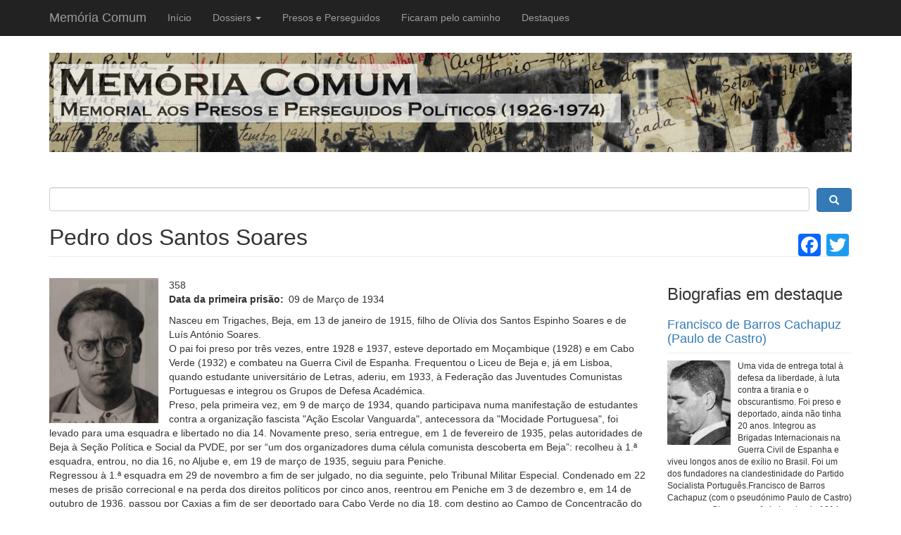

--- FILE ---
content_type: text/html; charset=UTF-8
request_url: https://memoriacomum.org/index.php/presos/pedro-dos-santos-soares
body_size: 39869
content:
<!DOCTYPE html>
<html  lang="pt-pt" dir="ltr">
  <head>
    <meta charset="utf-8" />
<meta name="Generator" content="Drupal 10 (https://www.drupal.org)" />
<meta name="MobileOptimized" content="width" />
<meta name="HandheldFriendly" content="true" />
<meta name="viewport" content="width=device-width, initial-scale=1.0" />
<link rel="canonical" href="https://memoriacomum.org/index.php/presos/pedro-dos-santos-soares" />
<link rel="shortlink" href="https://memoriacomum.org/index.php/node/24437" />
<script>window.a2a_config=window.a2a_config||{};a2a_config.callbacks=[];a2a_config.overlays=[];a2a_config.templates={};</script>

    <title>Pedro dos Santos Soares | Memória Comum</title>
    <link rel="stylesheet" media="all" href="/core/assets/vendor/jquery.ui/themes/base/core.css?t8e5if" />
<link rel="stylesheet" media="all" href="/core/assets/vendor/jquery.ui/themes/base/controlgroup.css?t8e5if" />
<link rel="stylesheet" media="all" href="/core/assets/vendor/jquery.ui/themes/base/checkboxradio.css?t8e5if" />
<link rel="stylesheet" media="all" href="/core/assets/vendor/jquery.ui/themes/base/resizable.css?t8e5if" />
<link rel="stylesheet" media="all" href="/core/assets/vendor/jquery.ui/themes/base/button.css?t8e5if" />
<link rel="stylesheet" media="all" href="/core/assets/vendor/jquery.ui/themes/base/dialog.css?t8e5if" />
<link rel="stylesheet" media="all" href="/core/misc/components/progress.module.css?t8e5if" />
<link rel="stylesheet" media="all" href="/core/misc/components/ajax-progress.module.css?t8e5if" />
<link rel="stylesheet" media="all" href="/core/modules/system/css/components/align.module.css?t8e5if" />
<link rel="stylesheet" media="all" href="/core/modules/system/css/components/fieldgroup.module.css?t8e5if" />
<link rel="stylesheet" media="all" href="/core/modules/system/css/components/container-inline.module.css?t8e5if" />
<link rel="stylesheet" media="all" href="/core/modules/system/css/components/clearfix.module.css?t8e5if" />
<link rel="stylesheet" media="all" href="/core/modules/system/css/components/details.module.css?t8e5if" />
<link rel="stylesheet" media="all" href="/core/modules/system/css/components/hidden.module.css?t8e5if" />
<link rel="stylesheet" media="all" href="/core/modules/system/css/components/item-list.module.css?t8e5if" />
<link rel="stylesheet" media="all" href="/core/modules/system/css/components/js.module.css?t8e5if" />
<link rel="stylesheet" media="all" href="/core/modules/system/css/components/nowrap.module.css?t8e5if" />
<link rel="stylesheet" media="all" href="/core/modules/system/css/components/position-container.module.css?t8e5if" />
<link rel="stylesheet" media="all" href="/core/modules/system/css/components/reset-appearance.module.css?t8e5if" />
<link rel="stylesheet" media="all" href="/core/modules/system/css/components/resize.module.css?t8e5if" />
<link rel="stylesheet" media="all" href="/core/modules/system/css/components/system-status-counter.css?t8e5if" />
<link rel="stylesheet" media="all" href="/core/modules/system/css/components/system-status-report-counters.css?t8e5if" />
<link rel="stylesheet" media="all" href="/core/modules/system/css/components/system-status-report-general-info.css?t8e5if" />
<link rel="stylesheet" media="all" href="/core/modules/system/css/components/tablesort.module.css?t8e5if" />
<link rel="stylesheet" media="all" href="/core/modules/ckeditor5/css/ckeditor5.dialog.fix.css?t8e5if" />
<link rel="stylesheet" media="all" href="/libraries/photoswipe/dist/photoswipe.css?t8e5if" />
<link rel="stylesheet" media="all" href="/core/modules/views/css/views.module.css?t8e5if" />
<link rel="stylesheet" media="all" href="/core/assets/vendor/jquery.ui/themes/base/theme.css?t8e5if" />
<link rel="stylesheet" media="all" href="/modules/contrib/addtoany/css/addtoany.css?t8e5if" />
<link rel="stylesheet" media="all" href="/themes/custom/bootstrap_subtheme_sass/css/style.css?t8e5if" />

    
  </head>
  <body class="path-node page-node-type-preso-politico navbar-is-fixed-top has-glyphicons">
    <a href="#main-content" class="visually-hidden focusable skip-link">
      Passar para o conteúdo principal
    </a>
    
      <div class="dialog-off-canvas-main-canvas" data-off-canvas-main-canvas>
              <header class="navbar navbar-inverse navbar-fixed-top" id="navbar" role="banner">
              <div class="container">
            <div class="navbar-header">
          <div class="region region-navigation">
            <a class="name navbar-brand" href="/" title="Início" rel="home">Memória Comum</a>
    
  </div>

                          <button type="button" class="navbar-toggle collapsed" data-toggle="collapse" data-target="#navbar-collapse" aria-expanded="false">
            <span class="sr-only">Toggle navigation</span>
            <span class="icon-bar"></span>
            <span class="icon-bar"></span>
            <span class="icon-bar"></span>
          </button>
              </div>

                    <div id="navbar-collapse" class="navbar-collapse collapse">
            <div class="region region-navigation-collapsible">
    <nav role="navigation" aria-labelledby="block-bootstrap-subtheme-sass-main-menu-menu" id="block-bootstrap-subtheme-sass-main-menu">
            
  <h2 class="visually-hidden" id="block-bootstrap-subtheme-sass-main-menu-menu">Main navigation</h2>
  

        
      <ul class="menu menu--main nav navbar-nav">
                      <li class="first">
                                        <a href="/" data-drupal-link-system-path="&lt;front&gt;">Início</a>
              </li>
                      <li class="expanded dropdown">
                                                                    <span class="navbar-text dropdown-toggle" data-toggle="dropdown">Dossiers <span class="caret"></span></span>
                        <ul class="dropdown-menu">
                      <li class="first">
                                        <a href="/dossier/amilcar-cabral" data-drupal-link-system-path="node/27097">Amílcar Cabral</a>
              </li>
                      <li class="last">
                                        <a href="/dossier/tarrafal" data-drupal-link-system-path="node/27110">Tarrafal</a>
              </li>
        </ul>
  
              </li>
                      <li>
                                        <a href="/presos-e-perseguidos-politicos" data-drupal-link-system-path="node/26795">Presos e Perseguidos</a>
              </li>
                      <li>
                                        <a href="/os-que-ficaram-pelo-caminho" data-drupal-link-system-path="node/26928">Ficaram pelo caminho</a>
              </li>
                      <li class="last">
                                        <a href="/temas-em-destaque" data-drupal-link-system-path="node/26916">Destaques</a>
              </li>
        </ul>
  

  </nav>

  </div>

        </div>
                    </div>
          </header>
  
  <div role="main" class="main-container container js-quickedit-main-content">
    <div class="row">

                              <div class="col-sm-12" role="heading">
              <div class="region region-header">
    <section id="block-banner" class="block block-block-content block-block-content1017f82b-9457-45b9-b9fc-caba0cd075e6 clearfix">
  
    

      
            <div class="field field--name-body field--type-text-with-summary field--label-hidden field--item"><p>
    <a href="/">
        <img alt="banner" class="img-responsive site-banner" data-entity-type="file" data-entity-uuid="da1ae243-c285-4680-b96e-d31d78378fe9" src="/sites/default/files/inline-images/banner_memoriacomum_3.png" width="1456" height="180">
    </a>
</p>

<p>&nbsp;</p></div>
      
  </section>

<section class="views-exposed-form block block-views block-views-exposed-filter-blocksearch-content-search-content clearfix" data-drupal-selector="views-exposed-form-search-content-search-content" id="block-formularioexpostosearch-contentsearch-content">
  
    

      <form action="/index.php/pesquisa" method="get" id="views-exposed-form-search-content-search-content" accept-charset="UTF-8">
  <div class="form--inline form-inline clearfix">
  <div class="form-item js-form-item form-type-textfield js-form-type-textfield form-item-keys js-form-item-keys form-no-label form-group">
  
  
  <input data-drupal-selector="edit-keys" class="form-text form-control" type="text" id="edit-keys" name="keys" value="" size="30" maxlength="128" />

  
  
  </div>
<div data-drupal-selector="edit-actions" class="form-actions form-group js-form-wrapper form-wrapper" id="edit-actions"><button data-drupal-selector="edit-submit-search-content" class="button js-form-submit form-submit btn-default btn" type="submit" id="edit-submit-search-content" value=""></button></div>

</div>

</form>

  </section>

<div data-drupal-messages-fallback class="hidden"></div>
<section id="block-addtoanybuttons" class="block block-addtoany block-addtoany-block clearfix">
  
    

      <span class="a2a_kit a2a_kit_size_32 addtoany_list" data-a2a-url="https://memoriacomum.org/index.php/presos/pedro-dos-santos-soares" data-a2a-title="Pedro dos Santos Soares"><a class="a2a_button_facebook"></a><a class="a2a_button_twitter"></a></span>

  </section>

    <h1 class="page-header">
<span>Pedro dos Santos Soares</span>
</h1>


  </div>

          </div>
              
            
                  <section class="col-sm-9">

                
                                      
                  
                          <a id="main-content"></a>
            <div class="region region-content">
      
<article data-history-node-id="24437" class="preso-politico full clearfix">

  
    

  
  <div class="content">
    
            <div class="field field--name-field-image field--type-image field--label-hidden field--item">  <img loading="lazy" src="/sites/default/files/preso_politico/%5BPedro%20dos%20Santos%20Soares%5D%20%5BN.%2013-01-1915%5D%20%5BEstudante%20da%20FLL%5D%20%5B29-10-1936a%2007-07-1940%5D%20%5BJunho%20de%201943%20a%2023-01-1946%5D.jpg" width="300" height="400" alt="Pedro dos Santos Soares" class="img-responsive" />

</div>
      
            <div class="field field--name-field-id-source field--type-string field--label-hidden field--item">358</div>
      
  <div class="field field--name-field-date field--type-datetime field--label-inline">
    <div class="field--label">Data da primeira prisão</div>
              <div class="field--item"><time datetime="1934-03-09T12:00:00Z">09 de Março de 1934</time>
</div>
          </div>

            <div class="field field--name-body field--type-text-with-summary field--label-hidden field--item"><p>Nasceu em Trigaches, Beja, em 13 de janeiro de 1915, filho de Olívia dos Santos Espinho Soares e de Luís António Soares.<br>
O pai foi preso por três vezes, entre 1928 e 1937, esteve deportado em Moçambique (1928) e em Cabo Verde (1932) e combateu na Guerra Civil de Espanha. Frequentou o Liceu de Beja e, já em Lisboa, quando estudante universitário de Letras, aderiu, em 1933, à Federação das Juventudes Comunistas Portuguesas e integrou os Grupos de Defesa Académica.<br>
Preso, pela primeira vez, em 9 de março de 1934, quando participava numa manifestação de estudantes contra a organização fascista "Ação Escolar Vanguarda", antecessora da "Mocidade Portuguesa", foi levado para uma esquadra e libertado no dia 14. Novamente preso, seria entregue, em 1 de fevereiro de 1935, pelas autoridades de Beja à Seção Política e Social da PVDE, por ser “um dos organizadores duma célula comunista descoberta em Beja”: recolheu à 1.ª esquadra, entrou, no dia 16, no Aljube e, em 19 de março de 1935, seguiu para Peniche.<br>
Regressou à 1.ª esquadra em 29 de novembro a fim de ser julgado, no dia seguinte, pelo Tribunal Militar Especial. Condenado em 22 meses de prisão correcional e na perda dos direitos políticos por cinco anos, reentrou em Peniche em 3 de dezembro e, em 14 de outubro de 1936, passou por Caxias a fim de ser deportado para Cabo Verde no dia 18, com destino ao Campo de Concentração do Tarrafal. Tinha, então, 21 anos e terminara no dia 16 a pena imposta pelo TME.<br>
Por ter sido amnistiado, regressou do Tarrafal em 15 de julho de 1940 e saiu em liberdade. Retomou os estudos na Faculdade de Letras, onde se licenciou em Histórico-Filosóficas, e prosseguiu a atividade partidária clandestina, intervindo na reorganização do Partido Comunista Português.<br>
A terceira detenção aconteceu em 1 de agosto de 1942, “para averiguações”: levado para o Aljube, passou, em 27 de outubro, para Caxias. Julgado, mais uma vez, pelo Tribunal Militar Especial em 4 de junho de 1943, seria condenado em 4 anos de prisão correcional e perda dos direitos políticos por dez anos.<br>
Transferido para o Aljube em 9 de junho, embarcaria no dia 12 para Cabo Verde, a fim de reentrar no Campo de Concentração do Tarrafal. Abrangido pela amnistia estabelecida pelo Decreto-Lei n.º 35.041, de 18 de Outubro de 1945, regressou a Lisboa, no vapor “Guiné”, em 1 de fevereiro de 1946 e saiu em liberdade.<br>
Em 1947, é publicado, clandestinamente, o seu livro “Tarrafal Campo da Morte Lenta”, no mesmo ano em que partiu para Moçambique e onde permanecerá até ao início de 1950.<br>
Membro do Comité Central do PCP desde 1953, foi preso em 5 de abril de 1954, “por atividades subversivas”: levado para o Aljube e transferido, em 22 de maio, para Caxias e posto à ordem dos Tribunais Criminais de Lisboa no dia 1 de junho. Seguiu, em 4 de agosto, para as prisões privativas da Subdiretoria do Porto da PVDE, de onde se evadiu em 3 de outubro, juntamente com Joaquim Gomes: os dois, abriram um buraco no teto da sala, chegaram ao telhado através de uma claraboia, saltaram para um quintal e fugiram pelo cemitério vizinho.<br>
Retornou à clandestinidade, sendo preso pela Delegação do Porto em 5 de dezembro de 1958, “por ser membro do Partido Comunista Português”: transferido para Lisboa no dia seguinte, entrou no Aljube e, em 28 de janeiro de 1959, passou para Peniche, de onde se evadiu, com mais nove presos políticos, em 3 de janeiro de 1960. Não voltaria a ser detido, passando a desenvolver a sua ação política no estrangeiro, nomeadamente no âmbito da criação, em Bucareste, da <em>Rádio Portugal Livre</em>, de que foi diretor, em Argel, enquanto representante do Partido Comunista na Frente Patriótica de Libertação Nacional, e em Itália, na ligação aos movimentos de libertação de Angola, Guiné e Moçambique. Só regressou a Portugal após o 25 de Abril de 1974, tendo sido eleito, por escassos dias, deputado por Santarém à Assembleia Constituinte. Faleceu na madrugada de 10 de maio de 1975, juntamente com a sua companheira Maria Luísa da Costa Dias, num acidente de viação ocorrido na auto-estrada de Vila Franca de Xira, (atual A1), quando regressavam de uma reunião partidária em Benavente.<br>
&nbsp;</p>
</div>
      
      <div class="photoswipe-gallery field field--name-field-multi-image field--type-image field--label-hidden field--items">
              <div class="field--item">  <a href="https://memoriacomum.org/sites/default/files/preso_politico/galeria/CDT_F135_livro_PedroSoares.jpg"  class="photoswipe" data-pswp-width="666" data-pswp-height="860" data-overlay-title="Edição clandestina do livro de Pedro Soares &quot;Tarrafal, Campo da morte lenta&quot;, 51 págs., ed. PCP, 1947"><img loading="lazy" src="/sites/default/files/styles/large/public/preso_politico/galeria/CDT_F135_livro_PedroSoares.jpg?itok=5fH2cG4V" width="372" height="480" alt="Edição clandestina do livro de Pedro Soares &quot;Tarrafal, Campo da morte lenta&quot;, 51 págs., ed. PCP, 1947" title="Edição clandestina do livro de Pedro Soares &quot;Tarrafal, Campo da morte lenta&quot;, 51 págs., ed. PCP, 1947" class="img-responsive" />

</a>
</div>
          </div>
  
  </div>

</article>


  </div>

              </section>

                              <aside class="col-sm-3" role="complementary">
              <div class="region region-sidebar-second">
    <section class="views-element-container block block-views block-views-blockpreso-politico-block-preso-politico-secondary clearfix" id="block-views-block-preso-politico-block-preso-politico-secondary">
  
      <h2 class="block-title">Biografias em destaque</h2>
    

      <div class="form-group"><div class="view view-preso-politico view-id-preso_politico view-display-id-block_preso_politico_secondary js-view-dom-id-9cf80bbcfeace95e52645ca91b64c014a7c2daf3f0ba2c05c7fb875c3d9d5026">
  
    
      
      <div class="view-content">
        <h3><a href="/presos/francisco-de-barros-cachapuz-paulo-de-castro" hreflang="pt-pt">Francisco de Barros Cachapuz (Paulo de Castro)</a></h3>
    <div class="views-row"><div class="views-field views-field-field-image"><div class="field-content">  <a href="/presos/francisco-de-barros-cachapuz-paulo-de-castro" hreflang="pt-pt"><img loading="lazy" src="/sites/default/files/preso_politico/010720-FranciscoCachapuz.jpg" width="300" height="400" alt="010720" class="img-responsive" />
</a>
</div></div><div class="views-field views-field-body"><div class="field-content">Uma vida de entrega total à defesa da liberdade, à luta contra a tirania e o obscurantismo. Foi preso e deportado, ainda não tinha 20 anos. Integrou as Brigadas Internacionais na Guerra Civil de Espanha e viveu longos anos de exílio no Brasil.&nbsp;Foi um dos fundadores na clandestinidade do Partido Socialista Português.Francisco de Barros Cachapuz (com o pseudónimo Paulo de Castro) nasceu em Chaves, em 1 de janeiro de 1914, estudou no Porto e depois em Paris. Deve ao seu pai a sua formação humanista e libertária.&nbsp;</div></div></div>
  <h3><a href="/presos/mario-dos-santos-castelhano" hreflang="pt-pt">Mário dos Santos Castelhano</a></h3>
    <div class="views-row"><div class="views-field views-field-field-image"><div class="field-content">  <a href="/presos/mario-dos-santos-castelhano" hreflang="pt-pt"><img loading="lazy" src="/sites/default/files/preso_politico/023439.jpg" width="300" height="400" alt="023439" class="img-responsive" />
</a>
</div></div><div class="views-field views-field-body"><div class="field-content">Destacado dirigente anarco-sindicalista, participou em movimentos insurreccionais contra a ditadura, foi preso e deportado por diversas vezes, acabando por morrer no Tarrafal, aos 44 anos</div></div></div>
  <h3><a href="/presos/adalberto-gastao-de-sousa-dias" hreflang="pt-pt">Adalberto Gastão de Sousa Dias</a></h3>
    <div class="views-row"><div class="views-field views-field-field-image"><div class="field-content">  <a href="/presos/adalberto-gastao-de-sousa-dias" hreflang="pt-pt"><img loading="lazy" src="/sites/default/files/preso_politico/026660-AdalbertoGastaodeSousaDias.jpg" width="300" height="400" alt="026660" class="img-responsive" />
</a>
</div></div><div class="views-field views-field-body"><div class="field-content">Adalberto Gastão de Sousa Dias nasceu em Chaves, a 3 de dezembro de 1865, numa família de militares e de tradições republicanas. Membro do Partido Republicano desde 1910, participou em 1912 no combate às incursões monárquicas, como major. Voltou a sair em defesa da República no combate ao bloco conservador de Sidónio Pais em 1917, acabando por ser preso e colocado no Regimento de Infantaria de Reserva n.º 18, no Porto. Foi neste regimento, já como coronel, que combateu a proclamação da “Monarquia do Norte”, em janeiro de 1919.</div></div></div>
  <h3><a href="/presos/antonio-guerra" hreflang="pt-pt">António Guerra</a></h3>
    <div class="views-row"><div class="views-field views-field-field-image"><div class="field-content">  <a href="/presos/antonio-guerra" hreflang="pt-pt"><img loading="lazy" src="/sites/default/files/preso_politico/003984-AntonioGuerra.jpg" width="300" height="400" alt="003984" class="img-responsive" />
</a>
</div></div><div class="views-field views-field-body"><div class="field-content">Nascido em 23 de junho de 1913 perto da Figueira da Foz, António Guerra veio em criança com a família viver para a Marinha Grande. Tirou o curso comercial e trabalhou muito jovem nos escritórios da fábrica Ricardo Gallo. Com apenas 16 anos adere ao Partido Comunista, então reorganizado na clandestinidade. Em 1931, quando se faziam sentir os efeitos da crise mundial e grande número de operários vidreiros desempregados trabalhavam na abertura de estradas, organiza uma luta por melhores salários que culmina em manifestação pela vila, ação insólita que alarma a burguesia local.</div></div></div>
  <h3><a href="/presos/manuel-augusto-da-costa-0" hreflang="pt-pt">Manuel Augusto da Costa</a></h3>
    <div class="views-row"><div class="views-field views-field-field-image"><div class="field-content">  <a href="/presos/manuel-augusto-da-costa-0" hreflang="pt-pt"><img loading="lazy" src="/sites/default/files/preso_politico/%5BManuel%20Augusto%20%20da%20Costa%5D%20%5BN.%2021-05-1887%5D%20%5BServente%20de%20pedreiro%5D%20%5B29-10-1936%5D%20%5BFaleceu%20em%2003-06-1945%5D.jpg" width="300" height="400" alt="Manuel Augusto da Costa" class="img-responsive" />
</a>
</div></div><div class="views-field views-field-body"><div class="field-content">Militante anarquista, foi preso a 30 de janeiro de 1934 pela sua participação na greve revolucionária do 18 de janeiro, acusado de ser detentor de arma proibida e de ter transportado "cerca de 100 bombas"</div></div></div>

    </div>
  
        <nav role="navigation" aria-labelledby="pagination-heading">
    <h4 class="sr-only">Paginação</h4>
    <ul class="pager js-pager__items">
                    <li class="next">
          <a href="/index.php/presos/pedro-dos-santos-soares?page=1" title="Ir para a próxima página" rel="next">
            <span class="sr-only">Próxima página</span>
            <span aria-hidden="true">Seguinte ›</span>
          </a>
        </li>
          </ul>
  </nav>

          </div>
</div>

  </section>

<section class="views-element-container block block-views block-views-blockpelo-caminho-block-pelo-caminho-secondary clearfix" id="block-views-block-pelo-caminho-block-pelo-caminho-secondary">
  
      <h2 class="block-title">Os que ficaram pelo caminho</h2>
    

      <div class="form-group"><div class="view view-pelo-caminho view-id-pelo_caminho view-display-id-block_pelo_caminho_secondary js-view-dom-id-28756fae925221a7f5311f217139d9fdad5883dcb95e968c58dffaf013627aa8">
  
    
      
      <div class="view-content">
        <h3><a href="/index.php/presos/carlos-alberto-da-silva-0" hreflang="pt-pt">Carlos Alberto da Silva</a></h3>
<div id="views-bootstrap-pelo-caminho-block-pelo-caminho-secondary"  class="grid views-view-grid horizontal">
            <div class="row row-1">
                  <div class="col col-xs-12 col-sm-12 col-md-12 col-lg-12 col-1">
            <div class="views-field views-field-field-image"><div class="field-content">  <a href="/index.php/presos/carlos-alberto-da-silva-0" hreflang="pt-pt"><img loading="lazy" src="/sites/default/files/preso_politico/F_CarlosAlbertodaSilva.jpg" width="192" height="193" alt="Carlos Alberto da Silva" class="img-responsive" />
</a>
</div></div><div class="views-field views-field-field-date-end"><span class="views-label views-label-field-date-end">Data da morte</span><div class="field-content"><time datetime="1936-11-13T12:00:00Z">13-11-1936</time>
</div></div><div class="views-field views-field-field-circunstancias-morte"><div class="field-content"><p>Faleceu a 13 de novembro de 1936 no Hospital de Santo António, no Porto, para onde foi levado, na véspera, pela PVDE do Porto.</p><p>…</p></div></div>
          </div>
                      <div class="clearfix visible-xs-block"></div>
          
                      <div class="clearfix visible-sm-block"></div>
          
                      <div class="clearfix visible-md-block"></div>
          
                      <div class="clearfix visible-lg-block"></div>
                        </div>
      </div>
  <h3><a href="/index.php/presos/mario-dos-santos-castelhano" hreflang="pt-pt">Mário dos Santos Castelhano</a></h3>
<div id="views-bootstrap-pelo-caminho-block-pelo-caminho-secondary--2"  class="grid views-view-grid horizontal">
            <div class="row row-1">
                  <div class="col col-xs-12 col-sm-12 col-md-12 col-lg-12 col-1">
            <div class="views-field views-field-field-image"><div class="field-content">  <a href="/index.php/presos/mario-dos-santos-castelhano" hreflang="pt-pt"><img loading="lazy" src="/sites/default/files/preso_politico/023439.jpg" width="300" height="400" alt="023439" class="img-responsive" />
</a>
</div></div><div class="views-field views-field-field-date-end"><span class="views-label views-label-field-date-end">Data da morte</span><div class="field-content"><time datetime="1940-10-12T12:00:00Z">12-10-1940</time>
</div></div><div class="views-field views-field-field-circunstancias-morte"><div class="field-content"><p>Preso mais uma vez a 15 de Janeiro, três dias antes da data de eclosão da greve geral revolucionária, foi condenado pelo Tribunal…</p></div></div>
          </div>
                      <div class="clearfix visible-xs-block"></div>
          
                      <div class="clearfix visible-sm-block"></div>
          
                      <div class="clearfix visible-md-block"></div>
          
                      <div class="clearfix visible-lg-block"></div>
                        </div>
      </div>
  <h3><a href="/index.php/presos/chipoia-magita" hreflang="pt-pt">Chipóia Magita</a></h3>
<div id="views-bootstrap-pelo-caminho-block-pelo-caminho-secondary--3"  class="grid views-view-grid horizontal">
            <div class="row row-1">
                  <div class="col col-xs-12 col-sm-12 col-md-12 col-lg-12 col-1">
            <div class="views-field views-field-field-image"><div class="field-content">  <a href="/index.php/presos/chipoia-magita" hreflang="pt-pt"><img loading="lazy" src="/sites/default/files/preso_politico/ChipoiaMagita.jpg" width="400" height="480" alt="Chipoia Magita" class="img-responsive" />
</a>
</div></div><div class="views-field views-field-field-date-end"><span class="views-label views-label-field-date-end">Data da morte</span><div class="field-content"><time datetime="1970-05-13T12:00:00Z">13-05-1970</time>
</div></div><div class="views-field views-field-field-circunstancias-morte"><div class="field-content"><p>Natural do Luso, Moxico, de etnia Quioca (Tshokwe), foi preso na companhia de um sobrinho. Acusado de ligações à UNITA, foi condenado…</p></div></div>
          </div>
                      <div class="clearfix visible-xs-block"></div>
          
                      <div class="clearfix visible-sm-block"></div>
          
                      <div class="clearfix visible-md-block"></div>
          
                      <div class="clearfix visible-lg-block"></div>
                        </div>
      </div>
  <h3><a href="/index.php/presos/adalberto-gastao-de-sousa-dias" hreflang="pt-pt">Adalberto Gastão de Sousa Dias</a></h3>
<div id="views-bootstrap-pelo-caminho-block-pelo-caminho-secondary--4"  class="grid views-view-grid horizontal">
            <div class="row row-1">
                  <div class="col col-xs-12 col-sm-12 col-md-12 col-lg-12 col-1">
            <div class="views-field views-field-field-image"><div class="field-content">  <a href="/index.php/presos/adalberto-gastao-de-sousa-dias" hreflang="pt-pt"><img loading="lazy" src="/sites/default/files/preso_politico/026660-AdalbertoGastaodeSousaDias.jpg" width="300" height="400" alt="026660" class="img-responsive" />
</a>
</div></div><div class="views-field views-field-field-date-end"><span class="views-label views-label-field-date-end">Data da morte</span><div class="field-content"><time datetime="1934-04-27T12:00:00Z">27-04-1934</time>
</div></div><div class="views-field views-field-field-circunstancias-morte"><div class="field-content"></div></div>
          </div>
                      <div class="clearfix visible-xs-block"></div>
          
                      <div class="clearfix visible-sm-block"></div>
          
                      <div class="clearfix visible-md-block"></div>
          
                      <div class="clearfix visible-lg-block"></div>
                        </div>
      </div>
  <h3><a href="/index.php/presos/biaba-nabue" hreflang="pt-pt">Biaba Nabué</a></h3>
<div id="views-bootstrap-pelo-caminho-block-pelo-caminho-secondary--5"  class="grid views-view-grid horizontal">
            <div class="row row-1">
                  <div class="col col-xs-12 col-sm-12 col-md-12 col-lg-12 col-1">
            <div class="views-field views-field-field-image"><div class="field-content">  <a href="/index.php/presos/biaba-nabue" hreflang="pt-pt"><img loading="lazy" src="/sites/default/files/preso_politico/GB_BiabaNabue_BC238.jpg" width="500" height="600" alt="Biaba Nabué" class="img-responsive" />
</a>
</div></div><div class="views-field views-field-field-date-end"><span class="views-label views-label-field-date-end">Data da morte</span><div class="field-content"><time datetime="1962-11-24T12:00:00Z">24-11-1962</time>
</div></div><div class="views-field views-field-field-circunstancias-morte"><div class="field-content"><p>Biaba Nabué chegou ao Tarrafal em 4 de setembro de 1962. Amontoado com outros presos numa sala de tamanho insuficiente, sem recreio, sem…</p></div></div>
          </div>
                      <div class="clearfix visible-xs-block"></div>
          
                      <div class="clearfix visible-sm-block"></div>
          
                      <div class="clearfix visible-md-block"></div>
          
                      <div class="clearfix visible-lg-block"></div>
                        </div>
      </div>

    </div>
  
            <div class="view-footer">
      <p></p>
<p><a class="btn btn-primary btn-sm" href="/os-que-ficaram-pelo-caminho" role="button">Mais...</a></p>
    </div>
    </div>
</div>

  </section>


  </div>

          </aside>
                  </div>
  </div>


  </div>

    
    <script type="application/json" data-drupal-selector="drupal-settings-json">{"path":{"baseUrl":"\/index.php\/","pathPrefix":"","currentPath":"node\/24437","currentPathIsAdmin":false,"isFront":false,"currentLanguage":"pt-pt"},"pluralDelimiter":"\u0003","suppressDeprecationErrors":true,"ajaxPageState":{"libraries":"eJxNjFEOwjAMQy9UNUeaMhogqKujJtvY7ZEGGv2xnp5lcykBbgfxD_K9o0WagfDobHTRZF0mbTqWBsMmfTAB1FBLN3Sh0lfjmotyxSPzi9_Jngj4rib0x3ze-uEhC83skjaV3enM724UC8pa5QNT0knz","theme":"bootstrap_subtheme_sass","theme_token":null},"ajaxTrustedUrl":{"\/index.php\/pesquisa":true},"bootstrap":{"forms_has_error_value_toggle":1,"modal_animation":1,"modal_backdrop":"true","modal_focus_input":1,"modal_keyboard":1,"modal_select_text":1,"modal_show":1,"modal_size":"","popover_enabled":1,"popover_animation":1,"popover_auto_close":1,"popover_container":"body","popover_content":"","popover_delay":"0","popover_html":0,"popover_placement":"right","popover_selector":"","popover_title":"","popover_trigger":"click","tooltip_enabled":1,"tooltip_animation":1,"tooltip_container":"body","tooltip_delay":"0","tooltip_html":0,"tooltip_placement":"auto left","tooltip_selector":"","tooltip_trigger":"hover"},"views":{"ajax_path":"\/index.php\/views\/ajax","ajaxViews":{"views_dom_id:9cf80bbcfeace95e52645ca91b64c014a7c2daf3f0ba2c05c7fb875c3d9d5026":{"view_name":"preso_politico","view_display_id":"block_preso_politico_secondary","view_args":"","view_path":"\/node\/24437","view_base_path":null,"view_dom_id":"9cf80bbcfeace95e52645ca91b64c014a7c2daf3f0ba2c05c7fb875c3d9d5026","pager_element":0},"views_dom_id:28756fae925221a7f5311f217139d9fdad5883dcb95e968c58dffaf013627aa8":{"view_name":"pelo_caminho","view_display_id":"block_pelo_caminho_secondary","view_args":"","view_path":"\/node\/24437","view_base_path":null,"view_dom_id":"28756fae925221a7f5311f217139d9fdad5883dcb95e968c58dffaf013627aa8","pager_element":0}}},"photoswipe":{"options":{"showHideAnimationType":"zoom","showAnimationDuration":333,"hideAnimationDuration":333,"zoomAnimationDuration":333,"maxWidthToAnimate":4000,"easing":"cubic-bezier(.4,0,.22,1)","bgOpacity":1,"spacing":0.12,"initialZoomLevel":"fit","secondaryZoomLevel":"2.5","maxZoomLevel":"4","allowPanToNext":true,"loop":true,"wheelToZoom":false,"pinchToClose":true,"clickToCloseNonZoomable":true,"closeOnVerticalDrag":true,"trapFocus":true,"returnFocus":true,"escKey":true,"arrowKeys":true,"imageClickAction":"zoom-or-close","tapAction":"toggle-controls","doubleTapAction":"zoom","bgClickAction":"close","closeTitle":"Fechar","zoomTitle":"Zoom","arrowPrevTitle":"Anterior","arrowNextTitle":"Seguinte","indexIndicatorSep":" \/ ","errorMsg":"The image could not be loaded.","preload":[1,1],"preloaderDelay":2000,"mainClass":null,"showHideOpacity":false,"maxSpreadZoom":2,"closeOnScroll":true,"mouseUsed":false,"history":true,"focus":true,"captionOptions":{"type":"auto","mobileLayoutBreakpoint":600,"horizontalEdgeThreshold":20,"mobileCaptionOverlapRatio":0.3,"verticallyCenterImage":false}}},"user":{"uid":0,"permissionsHash":"5e326a5b9265a1af945b1fafd3250dada26f3f0a007936a3978261f32a7f24fe"}}</script>
<script src="/core/assets/vendor/jquery/jquery.min.js?v=3.7.1"></script>
<script src="/core/assets/vendor/underscore/underscore-min.js?v=1.13.7"></script>
<script src="/core/assets/vendor/once/once.min.js?v=1.0.1"></script>
<script src="/sites/default/files/languages/pt-pt_1SUC72TsGPRF6qxhPZ9mt9hhdVDxJIkpZi9ncUd9hf0.js?t8e5if"></script>
<script src="/core/misc/drupalSettingsLoader.js?v=10.5.6"></script>
<script src="/core/misc/drupal.js?v=10.5.6"></script>
<script src="/core/misc/drupal.init.js?v=10.5.6"></script>
<script src="/core/assets/vendor/jquery.ui/ui/version-min.js?v=10.5.6"></script>
<script src="/core/assets/vendor/jquery.ui/ui/data-min.js?v=10.5.6"></script>
<script src="/core/assets/vendor/jquery.ui/ui/disable-selection-min.js?v=10.5.6"></script>
<script src="/core/assets/vendor/jquery.ui/ui/jquery-patch-min.js?v=10.5.6"></script>
<script src="/core/assets/vendor/jquery.ui/ui/scroll-parent-min.js?v=10.5.6"></script>
<script src="/core/assets/vendor/jquery.ui/ui/unique-id-min.js?v=10.5.6"></script>
<script src="/core/assets/vendor/jquery.ui/ui/focusable-min.js?v=10.5.6"></script>
<script src="/core/assets/vendor/jquery.ui/ui/keycode-min.js?v=10.5.6"></script>
<script src="/core/assets/vendor/jquery.ui/ui/plugin-min.js?v=10.5.6"></script>
<script src="/core/assets/vendor/jquery.ui/ui/widget-min.js?v=10.5.6"></script>
<script src="/core/assets/vendor/jquery.ui/ui/labels-min.js?v=10.5.6"></script>
<script src="/core/assets/vendor/jquery.ui/ui/widgets/controlgroup-min.js?v=10.5.6"></script>
<script src="/core/assets/vendor/jquery.ui/ui/form-reset-mixin-min.js?v=10.5.6"></script>
<script src="/core/assets/vendor/jquery.ui/ui/widgets/mouse-min.js?v=10.5.6"></script>
<script src="/core/assets/vendor/jquery.ui/ui/widgets/checkboxradio-min.js?v=10.5.6"></script>
<script src="/core/assets/vendor/jquery.ui/ui/widgets/draggable-min.js?v=10.5.6"></script>
<script src="/core/assets/vendor/jquery.ui/ui/widgets/resizable-min.js?v=10.5.6"></script>
<script src="/core/assets/vendor/jquery.ui/ui/widgets/button-min.js?v=10.5.6"></script>
<script src="/core/assets/vendor/jquery.ui/ui/widgets/dialog-min.js?v=10.5.6"></script>
<script src="/core/assets/vendor/tabbable/index.umd.min.js?v=6.2.0"></script>
<script src="/core/assets/vendor/tua-body-scroll-lock/tua-bsl.umd.min.js?v=10.5.6"></script>
<script src="https://static.addtoany.com/menu/page.js" defer></script>
<script src="/modules/contrib/addtoany/js/addtoany.js?v=10.5.6"></script>
<script src="/themes/contrib/bootstrap/js/bootstrap-pre-init.js?t8e5if"></script>
<script src="/themes/custom/bootstrap_subtheme_sass/bootstrap/assets/javascripts/bootstrap/affix.js?t8e5if"></script>
<script src="/themes/custom/bootstrap_subtheme_sass/bootstrap/assets/javascripts/bootstrap/alert.js?t8e5if"></script>
<script src="/themes/custom/bootstrap_subtheme_sass/bootstrap/assets/javascripts/bootstrap/button.js?t8e5if"></script>
<script src="/themes/custom/bootstrap_subtheme_sass/bootstrap/assets/javascripts/bootstrap/carousel.js?t8e5if"></script>
<script src="/themes/custom/bootstrap_subtheme_sass/bootstrap/assets/javascripts/bootstrap/collapse.js?t8e5if"></script>
<script src="/themes/custom/bootstrap_subtheme_sass/bootstrap/assets/javascripts/bootstrap/dropdown.js?t8e5if"></script>
<script src="/themes/custom/bootstrap_subtheme_sass/bootstrap/assets/javascripts/bootstrap/modal.js?t8e5if"></script>
<script src="/themes/custom/bootstrap_subtheme_sass/bootstrap/assets/javascripts/bootstrap/tooltip.js?t8e5if"></script>
<script src="/themes/custom/bootstrap_subtheme_sass/bootstrap/assets/javascripts/bootstrap/popover.js?t8e5if"></script>
<script src="/themes/custom/bootstrap_subtheme_sass/bootstrap/assets/javascripts/bootstrap/scrollspy.js?t8e5if"></script>
<script src="/themes/custom/bootstrap_subtheme_sass/bootstrap/assets/javascripts/bootstrap/tab.js?t8e5if"></script>
<script src="/themes/custom/bootstrap_subtheme_sass/bootstrap/assets/javascripts/bootstrap/transition.js?t8e5if"></script>
<script src="/themes/custom/bootstrap_subtheme_sass/custom_javascripts/custom.js?t8e5if"></script>
<script src="/themes/contrib/bootstrap/js/drupal.bootstrap.js?t8e5if"></script>
<script src="/themes/contrib/bootstrap/js/attributes.js?t8e5if"></script>
<script src="/themes/contrib/bootstrap/js/theme.js?t8e5if"></script>
<script src="/themes/contrib/bootstrap/js/popover.js?t8e5if"></script>
<script src="/themes/contrib/bootstrap/js/tooltip.js?t8e5if"></script>
<script src="/core/misc/progress.js?v=10.5.6"></script>
<script src="/themes/contrib/bootstrap/js/misc/progress.js?t8e5if"></script>
<script src="/core/assets/vendor/loadjs/loadjs.min.js?v=4.3.0"></script>
<script src="/core/misc/debounce.js?v=10.5.6"></script>
<script src="/core/misc/announce.js?v=10.5.6"></script>
<script src="/core/misc/message.js?v=10.5.6"></script>
<script src="/themes/contrib/bootstrap/js/misc/message.js?t8e5if"></script>
<script src="/core/misc/ajax.js?v=10.5.6"></script>
<script src="/themes/contrib/bootstrap/js/misc/ajax.js?t8e5if"></script>
<script src="/core/misc/displace.js?v=10.5.6"></script>
<script src="/core/misc/jquery.tabbable.shim.js?v=10.5.6"></script>
<script src="/core/misc/position.js?v=10.5.6"></script>
<script src="/themes/contrib/bootstrap/js/modal.js?t8e5if"></script>
<script src="/themes/contrib/bootstrap/js/dialog.js?t8e5if"></script>
<script src="/themes/contrib/bootstrap/js/modal.jquery.ui.bridge.js?t8e5if"></script>
<script src="/core/misc/dialog/dialog-deprecation.js?v=10.5.6"></script>
<script src="/core/misc/dialog/dialog.js?v=10.5.6"></script>
<script src="/core/misc/dialog/dialog.position.js?v=10.5.6"></script>
<script src="/core/misc/dialog/dialog.ajax.js?v=10.5.6"></script>
<script src="/themes/contrib/bootstrap/js/misc/dialog.ajax.js?t8e5if"></script>
<script src="/modules/contrib/photoswipe/js/prepare-galleries.js?t8e5if"></script>
<script src="/libraries/photoswipe/dist/umd/photoswipe.umd.min.js?v=10.5.6"></script>
<script src="/libraries/photoswipe/dist/umd/photoswipe-lightbox.umd.min.js?v=10.5.6"></script>
<script src="/modules/contrib/photoswipe/modules/photoswipe_dynamic_caption/js/photoswipe_dynamic_caption.init.js?t8e5if"></script>
<script src="/modules/contrib/photoswipe/js/photoswipe.init.js?t8e5if"></script>
<script src="/core/misc/jquery.form.js?v=4.3.0"></script>
<script src="/core/modules/views/js/base.js?v=10.5.6"></script>
<script src="/core/modules/views/js/ajax_view.js?v=10.5.6"></script>
<script src="/themes/contrib/bootstrap/js/modules/views/ajax_view.js?t8e5if"></script>

  </body>
</html>


--- FILE ---
content_type: application/javascript
request_url: https://memoriacomum.org/themes/custom/bootstrap_subtheme_sass/custom_javascripts/custom.js?t8e5if
body_size: -175
content:
// Custom javascript



--- FILE ---
content_type: application/javascript
request_url: https://memoriacomum.org/modules/contrib/photoswipe/js/prepare-galleries.js?t8e5if
body_size: 421
content:
(function (Drupal) {
  /**
   * Adds wrapper for images without it.
   *
   * @type {Drupal~behavior}
   */
  Drupal.behaviors.photoswipePrepareGalleries = {
    /**
     * Ensures all photoswipe photos are inside an photoswipe-gallery wrapper.
     */
    attach(context) {
      once('photoswipePrepareGalleries', 'a.photoswipe', context).forEach(
        (element) => {
          if (!element.closest('.photoswipe-gallery')) {
            element.outerHTML = `<span class="photoswipe-gallery photoswipe-gallery--fallback-wrapper">${element.outerHTML}</span>`;
          }
        },
      );
    },
  };
})(Drupal);
